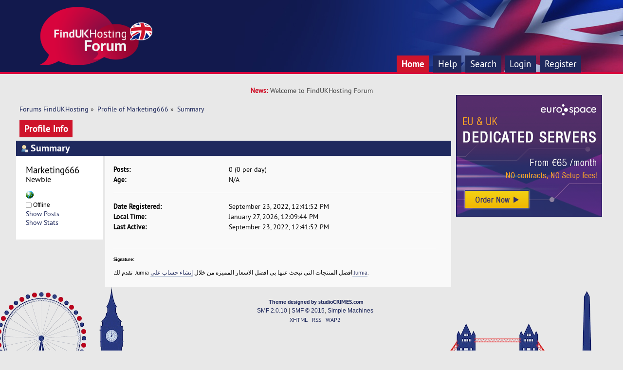

--- FILE ---
content_type: text/html; charset=UTF-8
request_url: https://forum.findukhosting.com/index.php?action=profile;u=66954;area=summary
body_size: 2634
content:
<!DOCTYPE html PUBLIC "-//W3C//DTD XHTML 1.0 Transitional//EN" "http://www.w3.org/TR/xhtml1/DTD/xhtml1-transitional.dtd">
<html xmlns="http://www.w3.org/1999/xhtml">
<head>
	<link rel="stylesheet" type="text/css" href="https://forum.findukhosting.com/Themes/studioV1_2.0.x/css/index.css?fin20" />
	<link rel="stylesheet" type="text/css" href="https://forum.findukhosting.com/Themes/default/css/webkit.css" />
	<script type="text/javascript" src="https://forum.findukhosting.com/Themes/default/scripts/script.js?fin20"></script>
	<script type="text/javascript" src="https://forum.findukhosting.com/Themes/studioV1_2.0.x/scripts/theme.js?fin20"></script>
	<script type="text/javascript"><!-- // --><![CDATA[
		var smf_theme_url = "https://forum.findukhosting.com/Themes/studioV1_2.0.x";
		var smf_default_theme_url = "https://forum.findukhosting.com/Themes/default";
		var smf_images_url = "https://forum.findukhosting.com/Themes/studioV1_2.0.x/images";
		var smf_scripturl = "https://forum.findukhosting.com/index.php?PHPSESSID=rplfpcf6t8lgm9dj13dk2jkri7&amp;";
		var smf_iso_case_folding = false;
		var smf_charset = "UTF-8";
		var ajax_notification_text = "Loading...";
		var ajax_notification_cancel_text = "Cancel";
	// ]]></script>
	<meta http-equiv="Content-Type" content="text/html; charset=UTF-8" />
	<meta name="description" content="Profile of Marketing666" />
	<title>Profile of Marketing666</title>
	<link rel="canonical" href="https://forum.findukhosting.com/index.php?action=profile;u=66954" />
	<link rel="help" href="https://forum.findukhosting.com/index.php?PHPSESSID=rplfpcf6t8lgm9dj13dk2jkri7&amp;action=help" />
	<link rel="search" href="https://forum.findukhosting.com/index.php?PHPSESSID=rplfpcf6t8lgm9dj13dk2jkri7&amp;action=search" />
	<link rel="contents" href="https://forum.findukhosting.com/index.php?PHPSESSID=rplfpcf6t8lgm9dj13dk2jkri7&amp;" />
	<link rel="alternate" type="application/rss+xml" title="Forums FindUKHosting - RSS" href="https://forum.findukhosting.com/index.php?PHPSESSID=rplfpcf6t8lgm9dj13dk2jkri7&amp;type=rss;action=.xml" />	
	<!-- Global site tag (gtag.js) - Google Analytics -->
	<script async src="https://www.googletagmanager.com/gtag/js?id=UA-364424-29"></script>
	<script>
	  window.dataLayer = window.dataLayer || [];
	  function gtag(){dataLayer.push(arguments);}
	  gtag('js', new Date());

	  gtag('config', 'UA-364424-29');
	</script>

</head>
<body>
	<div class="logo">
		<div class="logo_inner"  style="width: 90%">
			<div class="logo_content">
				<div class="logo_image">
				<a href="https://forum.findukhosting.com/index.php?PHPSESSID=rplfpcf6t8lgm9dj13dk2jkri7&amp;"><img src="https://forum.findukhosting.com/Themes/studioV1_2.0.x/images/theme/logo.png" alt="Forums FindUKHosting" /></a>
				</div>
				
				<div class="navbar">
					<div class="navbar_inner" style="width: 90%">
						<div class="navbar_content">
							
		<div id="main_menu">
			<ul class="dropmenu" id="menu_nav">
				<li id="button_home">
					<a class="active firstlevel" href="https://forum.findukhosting.com/index.php?PHPSESSID=rplfpcf6t8lgm9dj13dk2jkri7&amp;">
						<span class="last firstlevel">Home</span>
					</a>
				</li>
				<li id="button_help">
					<a class="firstlevel" href="https://forum.findukhosting.com/index.php?PHPSESSID=rplfpcf6t8lgm9dj13dk2jkri7&amp;action=help">
						<span class="firstlevel">Help</span>
					</a>
				</li>
				<li id="button_search">
					<a class="firstlevel" href="https://forum.findukhosting.com/index.php?PHPSESSID=rplfpcf6t8lgm9dj13dk2jkri7&amp;action=search">
						<span class="firstlevel">Search</span>
					</a>
				</li>
				<li id="button_login">
					<a class="firstlevel" href="https://forum.findukhosting.com/index.php?PHPSESSID=rplfpcf6t8lgm9dj13dk2jkri7&amp;action=login">
						<span class="firstlevel">Login</span>
					</a>
				</li>
				<li id="button_register">
					<a class="firstlevel" href="https://forum.findukhosting.com/index.php?PHPSESSID=rplfpcf6t8lgm9dj13dk2jkri7&amp;action=register">
						<span class="last firstlevel">Register</span>
					</a>
				</li>
			</ul>
		</div>
						</div>
						</div>
					</div>
				</div>
		</div>
	</div>
				<div class="updates"><div class="updates_color">News:&nbsp;</div> Welcome to FindUKHosting Forum</div>
				
<div id="wrapper" style="width: 98%"> 
	
	<div id="content_section">
		<div class="frame">
			<div id="main_content_section" style="float: left; margin-right: -320px;">
				<div style="margin-right:320px">
	<div class="navigate_section">
		<ul>
			<li>
				<a href="https://forum.findukhosting.com/index.php?PHPSESSID=rplfpcf6t8lgm9dj13dk2jkri7&amp;"><span>Forums FindUKHosting</span></a> &#187;
			</li>
			<li>
				<a href="https://forum.findukhosting.com/index.php?PHPSESSID=rplfpcf6t8lgm9dj13dk2jkri7&amp;action=profile;u=66954"><span>Profile of Marketing666</span></a> &#187;
			</li>
			<li class="last">
				<a href="https://forum.findukhosting.com/index.php?PHPSESSID=rplfpcf6t8lgm9dj13dk2jkri7&amp;action=profile;u=66954;area=summary"><span>Summary</span></a>
			</li>
		</ul>
	</div>
<div id="admin_menu">
	<ul class="dropmenu" id="dropdown_menu_1">
			<li><a class="active firstlevel" href="#"><span class="firstlevel">Profile Info</span></a>
				<ul>
					<li>
						<a class="chosen" href="https://forum.findukhosting.com/index.php?PHPSESSID=rplfpcf6t8lgm9dj13dk2jkri7&amp;action=profile;area=summary;u=66954"><span>Summary</span></a>
					</li>
					<li>
						<a href="https://forum.findukhosting.com/index.php?PHPSESSID=rplfpcf6t8lgm9dj13dk2jkri7&amp;action=profile;area=statistics;u=66954"><span>Show Stats</span></a>
					</li>
					<li>
						<a href="https://forum.findukhosting.com/index.php?PHPSESSID=rplfpcf6t8lgm9dj13dk2jkri7&amp;action=profile;area=showposts;u=66954"><span>Show Posts...</span></a>
						<ul>
							<li>
								<a href="https://forum.findukhosting.com/index.php?PHPSESSID=rplfpcf6t8lgm9dj13dk2jkri7&amp;action=profile;area=showposts;sa=messages;u=66954"><span>Messages</span></a>
							</li>
							<li>
								<a href="https://forum.findukhosting.com/index.php?PHPSESSID=rplfpcf6t8lgm9dj13dk2jkri7&amp;action=profile;area=showposts;sa=topics;u=66954"><span>Topics</span></a>
							</li>
							<li>
								<a href="https://forum.findukhosting.com/index.php?PHPSESSID=rplfpcf6t8lgm9dj13dk2jkri7&amp;action=profile;area=showposts;sa=attach;u=66954"><span>Attachments</span></a>
							</li>
						</ul>
					</li>
				</ul>
			</li>
	</ul>
</div>
<div id="admin_content">
	<script type="text/javascript" src="https://forum.findukhosting.com/Themes/default/scripts/profile.js"></script>
	<script type="text/javascript"><!-- // --><![CDATA[
		disableAutoComplete();
	// ]]></script>
<div id="profileview" class="flow_auto">
	<div class="cat_bar">
		<h3 class="catbg">
			<span class="ie6_header floatleft"><img src="https://forum.findukhosting.com/Themes/studioV1_2.0.x/images/icons/profile_sm.gif" alt="" class="icon" />Summary</span>
		</h3>
	</div>
	<div id="basicinfo">
		<div class="windowbg">
			<span class="topslice"><span></span></span>
			<div class="content flow_auto">
				<div class="username"><h4>Marketing666 <span class="position">Newbie</span></h4></div>
				
				<ul class="reset">
					<li><a href="https://enshaa2.com/shopping/jumia-account/" title="إنشاء حساب على Jumia" target="_blank" class="new_win"><img src="https://forum.findukhosting.com/Themes/studioV1_2.0.x/images/www_sm.gif" alt="إنشاء حساب على Jumia" /></a></li>
				
				
				
				
			</ul>
			<span id="userstatus"><img src="https://forum.findukhosting.com/Themes/studioV1_2.0.x/images/useroff.gif" alt="Offline" align="middle" /><span class="smalltext"> Offline</span>
				</span>
				<p id="infolinks">
					<a href="https://forum.findukhosting.com/index.php?PHPSESSID=rplfpcf6t8lgm9dj13dk2jkri7&amp;action=profile;area=showposts;u=66954">Show Posts</a><br />
					<a href="https://forum.findukhosting.com/index.php?PHPSESSID=rplfpcf6t8lgm9dj13dk2jkri7&amp;action=profile;area=statistics;u=66954">Show Stats</a>
				</p>
			</div>
			<span class="botslice"><span></span></span>
		</div>
	</div>
	<div id="detailedinfo">
		<div class="windowbg2">
			<span class="topslice"><span></span></span>
			<div class="content">
				<dl>
					<dt>Posts: </dt>
					<dd>0 (0 per day)</dd>
					<dt>Age:</dt>
					<dd>N/A</dd>
				</dl>
				<dl class="noborder">
					<dt>Date Registered: </dt>
					<dd>September 23, 2022, 12:41:52 PM</dd>
					<dt>Local Time:</dt>
					<dd>January 27, 2026, 12:09:44 PM</dd>
					<dt>Last Active: </dt>
					<dd>September 23, 2022, 12:41:52 PM</dd>
				</dl>
				<div class="signature">
					<h5>Signature:</h5>
					تقدم لك&nbsp; Jumia افضل المنتجات التى تبحث عنها بى افضل الاسعار المميزه من خلال <a href="https://enshaa2.com/shopping/jumia-account/" class="bbc_link" target="_blank">إنشاء حساب على Jumia</a>.
				</div>
			</div>
			<span class="botslice"><span></span></span>
		</div>
	</div>
<div class="clear"></div>
</div>
</div>
			</div>
		</div>
		<div style="float: right;width: 320px;">
			<div style="text-align: center;">
				<a href="https://www.euro-space.net/dedicated-servers" title="UK Dedicated Servers"><img src="https://www.findukhosting.com/images/banners/Euro-Space_New_300x250_banner-dedicated-servers.png" width="300" height="250" border="0"></a>
			</div>
		</div>
		<div style="clear:both"></div>
		</div>
	</div>
	<div id="footer_section"><div class="frame">
		<ul class="reset">
			<li><a href="http://www.studiocrimes.com/rationalemud.php"><span style="display: none;">fitted-eatable</span></a></li>
			<li><a href="http://studiocrimes.com"><b>Theme designed by studioCRIMES.com</b></a></li>
			<li class="copyright">
			<span class="smalltext" style="display: inline; visibility: visible; font-family: Verdana, Arial, sans-serif;"><a href="https://forum.findukhosting.com/index.php?PHPSESSID=rplfpcf6t8lgm9dj13dk2jkri7&amp;action=credits" title="Simple Machines Forum" target="_blank" class="new_win">SMF 2.0.10</a> |
 <a href="http://www.simplemachines.org/about/smf/license.php" title="License" target="_blank" class="new_win">SMF &copy; 2015</a>, <a href="http://www.simplemachines.org" title="Simple Machines" target="_blank" class="new_win">Simple Machines</a>
			</span></li>
			<li><a id="button_xhtml" href="http://validator.w3.org/check?uri=referer" target="_blank" class="new_win" title="Valid XHTML 1.0!"><span>XHTML</span></a></li>
			<li><a id="button_rss" href="https://forum.findukhosting.com/index.php?PHPSESSID=rplfpcf6t8lgm9dj13dk2jkri7&amp;action=.xml;type=rss" class="new_win"><span>RSS</span></a></li>
			<li class="last"><a id="button_wap2" href="https://forum.findukhosting.com/index.php?PHPSESSID=rplfpcf6t8lgm9dj13dk2jkri7&amp;wap2" class="new_win"><span>WAP2</span></a></li>
		</ul>
	</div></div>
</div>
</body></html>